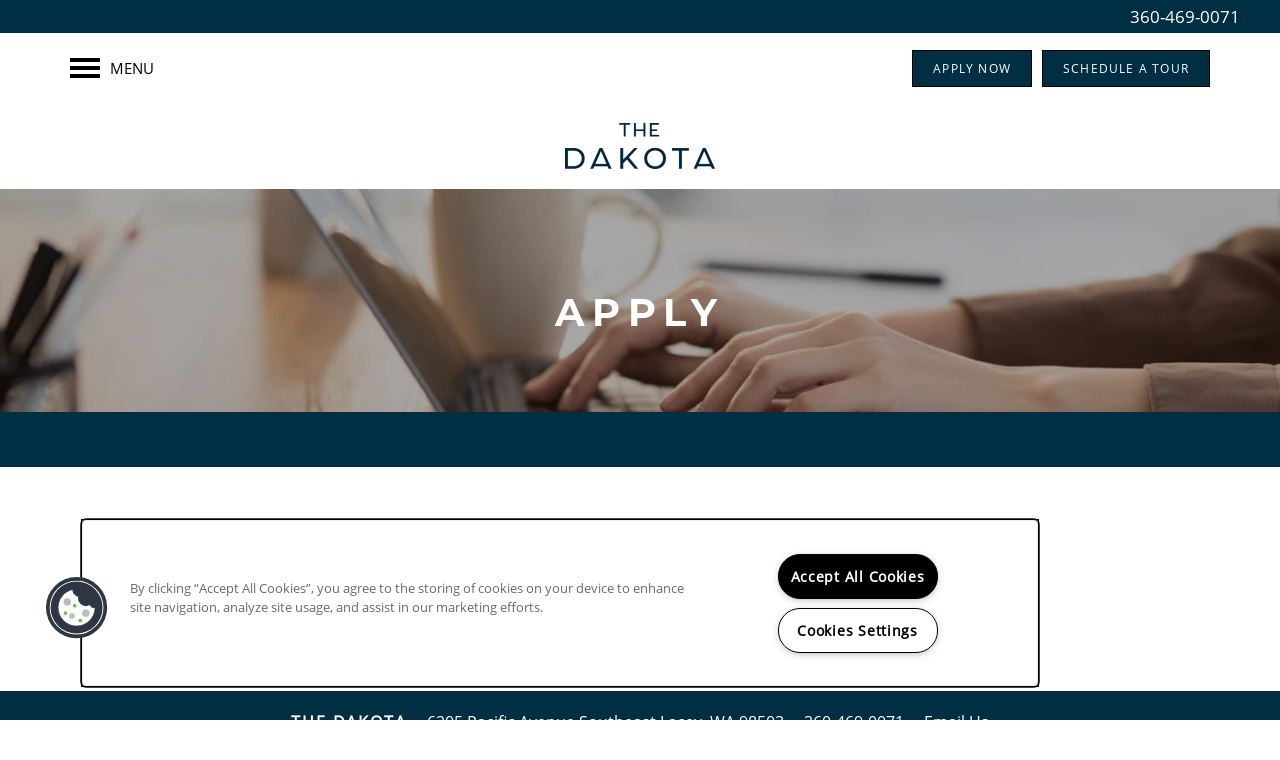

--- FILE ---
content_type: text/html
request_url: https://www.dakotaaptslacey.com/apartments/wa/lacey/apply
body_size: 14001
content:
<!DOCTYPE html>
<html lang="en" >
  <head id="drop-target-head">
    <title>Apply | The Dakota</title>

    <!-- OneTrust Cookies Consent Notice start for dakotaaptslacey.com -->
<script type="text/javascript" src="https://cdn.cookielaw.org/consent/b575829c-b2c8-4397-ade1-a949f2b5dce7/OtAutoBlock.js"></script>
<script src="https://cdn.cookielaw.org/scripttemplates/otSDKStub.js"  type="text/javascript" charset="UTF-8" data-domain-script="b575829c-b2c8-4397-ade1-a949f2b5dce7" ></script>
<script type="text/javascript">
function OptanonWrapper() { }
</script>
<!-- OneTrust Cookies Consent Notice end for dakotaaptslacey.com -->
          <script type="text/javascript">
        window.dataLayer = window.dataLayer || [];
        dataLayer.push({
  "G5_CLIENT_ID": "g5-c-5ygd95thp-truamerica",
  "G5_GA4_CLIENT_TRACKING_ID": "",
  "G5_STORE_ID": "g5-cl-1omohbaubm-truamerica-lacey-wa",
  "G5_INDUSTRY_ID": "Apartments",
  "G5_THEME_ID": "Alpine - Simple",
  "G5_CMS_VERSION": "v8.9.4",
  "G5_PLATFORM_ID": "Cloud",
  "G5_DNI_SCRIPT_ID": "db9e1650-9e12-4d76-f453-08dd7de869c2"
});
      </script>
      <!-- Google Tag Manager -->
        <script type="text/javascript">(function(w,d,s,l,i){w[l]=w[l]||[];w[l].push({'gtm.start':
        new Date().getTime(),event:'gtm.js'});var f=d.getElementsByTagName(s)[0],
        j=d.createElement(s),dl=l!='dataLayer'?'&l='+l:'';j.async=true;j.src=
        '//www.googletagmanager.com/gtm.js?id='+i+dl;f.parentNode.insertBefore(j,f);
        })(window,document,'script','dataLayer','GTM-KTND');</script>
      <!-- End Google Tag Manager -->
      <!-- Google Tag Manager -->
        <script type="text/javascript">(function(w,d,s,l,i){w[l]=w[l]||[];w[l].push({'gtm.start':
        new Date().getTime(),event:'gtm.js'});var f=d.getElementsByTagName(s)[0],
        j=d.createElement(s),dl=l!='dataLayer'?'&l='+l:'';j.async=true;j.src=
        '//www.googletagmanager.com/gtm.js?id='+i+dl;f.parentNode.insertBefore(j,f);
        })(window,document,'script','dataLayer','GTM-WT227837');</script>
      <!-- End Google Tag Manager -->
      <!-- Google Tag Manager -->
        <script type="text/javascript">(function(w,d,s,l,i){w[l]=w[l]||[];w[l].push({'gtm.start':
        new Date().getTime(),event:'gtm.js'});var f=d.getElementsByTagName(s)[0],
        j=d.createElement(s),dl=l!='dataLayer'?'&l='+l:'';j.async=true;j.src=
        '//www.googletagmanager.com/gtm.js?id='+i+dl;f.parentNode.insertBefore(j,f);
        })(window,document,'script','dataLayer','GTM-55LWF6Z');</script>
      <!-- End Google Tag Manager -->

    

    <meta charset="utf-8">

    <meta name="keywords" content="" />

  <meta name='google-site-verification' content="B28co45cwzpl4xBvEaw5_PDi0bin68zRNu2MOgxSvoA" />


  <meta name='msvalidate.01' content="ACFF0A93AE15C70409D9D0319DF3A470" />




  <link rel="shortcut icon" href="https://g5-assets-cld-res.cloudinary.com/image/upload/c_lpad,h_144,w_144/v1711381664/g5/g5-c-5ygd95thp-truamerica/g5-cl-1omohbaubm-truamerica-lacey-wa/uploads/141260417_ltlz1c.png" />



<script type="text/javascript">
  setTimeout(function(){var a=document.createElement("script");
    var b=document.getElementsByTagName("script")[0];
    a.src=document.location.protocol+"//dnn506yrbagrg.cloudfront.net/pages/scripts/0024/8426.js?"+Math.floor(new Date().getTime()/3600000);
    a.async=true;a.type="text/javascript";b.parentNode.insertBefore(a,b)}, 1);
</script>


  <script type="text/javascript">
    var typekitScript = document.createElement('script');
    typekitScript.type = "text/javascript";
    typekitScript.addEventListener("load", function(event) {
      try {
        Typekit.isReady = false;
        Typekit.typekitReady = function(){
          var e = document.createEvent('Event');
          e.initEvent('typekitReady', true, true);
          Typekit.isReady = true;
          return window.dispatchEvent(e);
        }
        Typekit.load({
          active: function(){ Typekit.typekitReady(); },
          inactive: function(){ Typekit.typekitReady(); }
        });
      } catch(e){}
    });
    typekitScript.src = "https://use.typekit.net/wmo4cfg.js";
    document.getElementsByTagName('head')[0].appendChild(typekitScript);
  </script>

























<script class="structured-data-widget" type="application/ld+json">
{
  "@context": "https://schema.org",
  "@type": "ApartmentComplex",
  
  "address": {
    "@type": "PostalAddress",
    "addressLocality": "Lacey",
    "addressRegion": "WA",
    "postalCode": "98503",
    "streetAddress": "6205 Pacific Avenue Southeast"
  },
  
  "image": "https://g5-assets-cld-res.cloudinary.com/image/upload/q_auto,f_auto,fl_lossy,c_fill,g_center,h_300,w_300/v1711383759/g5/g5-c-5ygd95thp-truamerica/g5-cl-1omohbaubm-truamerica-lacey-wa/services/CommunityGallery22_k7cpn1_ncwtjl.jpg",
  "name": "The Dakota",
  
  "openingHoursSpecification": [{"@type":"OpeningHoursSpecification","dayOfWeek":["Monday"],"opens":"09:30","closes":"17:30"},{"@type":"OpeningHoursSpecification","dayOfWeek":["Tuesday"],"opens":"09:30","closes":"17:30"},{"@type":"OpeningHoursSpecification","dayOfWeek":["Wednesday"],"opens":"09:30","closes":"17:30"},{"@type":"OpeningHoursSpecification","dayOfWeek":["Thursday"],"opens":"09:30","closes":"17:30"},{"@type":"OpeningHoursSpecification","dayOfWeek":["Friday"],"opens":"09:30","closes":"17:30"},{"@type":"OpeningHoursSpecification","dayOfWeek":["Saturday"],"opens":"10:00","closes":"17:00"},{"@type":"OpeningHoursSpecification","dayOfWeek":["Sunday"],"opens":"00:00","closes":"00:00"}],
  
  
  "hasMap": "https://www.google.com/maps?cid=17828261671860161241",
  
  
  "geo": {
    "@type": "GeoCoordinates",
    "latitude": "47.0372734",
    "longitude": "-122.7988684"
  },
  
  
  "sameAs": [
  "https://www.facebook.com/TheDakotaApts"
  ],
  
  
  "telephone": "360-534-0509",
  "url": "https://www.dakotaaptslacey.com"
}
</script>

<meta name="description" content="Apply at The Dakota in Lacey, Washington">

    <!-- for devices that don't support viewport -->
    <meta name="HandheldFriendly" content="True">
    <meta name="MobileOptimized" content="320">
    <meta name="viewport" content="width=device-width, initial-scale=1.0">
    <meta name="format-detection" content="telephone=no" />

    <script type="text/javascript">
      var hostReg = new RegExp("g5dns|g5static", "g");
      if (hostReg.exec(location.hostname)) {
        var meta = document.createElement('meta');
        meta.name = "robots";
        meta.content = "noindex";
        document.getElementsByTagName('head')[0].appendChild(meta);
      }
    </script>

      <script>var loaded=false;</script>
<script src="https://js.honeybadger.io/v3.0/honeybadger.min.js" onload="loaded=true;"></script>

<script type="text/javascript">
  if (loaded) {
    Honeybadger.configure({
      apiKey: '202fb6a2'
    });

    // Limit error reporting to production static sites
    Honeybadger.beforeNotify(function(notice) {
      if (/content-management-system|g5marketingcloud|g5static/i.test(notice.url)) { return false; }
    });

    function notifyHoneyBadger(asset_path) { Honeybadger.notify("Error loading " + asset_path) }
  }
</script>


  <script type="text/javascript">
    if (!window.console)var console={log:function(){},warn:function(){},error:function(){},time:function(){},timeEnd:function(){}};
  </script>

  <style>
  :root {
    --theme_primary_font: open-sans;
    --theme_secondary_font: montserrat;
    --theme_base_font: open-sans;
    --theme_primary_color: #002e42;
    --theme_secondary_color: #002e42;
    --theme_tertiary_color: #454545;
    --theme_footer_color: #002e42;
    --theme_footer_text_color: #ffffff;
    --theme_header_color: #ffffff;
    --theme_header_text_color: #000000;
    --theme_body_link_color: #002e42;
    --theme_primary_color_darken_5: #001c29;
    --theme_secondary_color_darken_5: #001c29;
    --theme_tertiary_color_darken_5: #383838;
    --theme_footer_color_darken_5: #001c29;
    --theme_footer_text_color_darken_5: #f2f2f2;
    --theme_header_color_darken_5: #f2f2f2;
    --theme_header_text_color_darken_5: #000;
    --theme_body_link_color_darken_5: #001c29;
    --theme_primary_color_darken_10: #000a0f;
    --theme_secondary_color_darken_10: #000a0f;
    --theme_tertiary_color_darken_10: #2c2c2c;
    --theme_footer_color_darken_10: #000a0f;
    --theme_footer_text_color_darken_10: #e6e6e6;
    --theme_header_color_darken_10: #e6e6e6;
    --theme_header_text_color_darken_10: #000;
    --theme_body_link_color_darken_10: #000a0f;
    --theme_primary_color_darken_15: #000;
    --theme_secondary_color_darken_15: #000;
    --theme_tertiary_color_darken_15: #1f1f1f;
    --theme_footer_color_darken_15: #000;
    --theme_footer_text_color_darken_15: #d9d9d9;
    --theme_header_color_darken_15: #d9d9d9;
    --theme_header_text_color_darken_15: #000;
    --theme_body_link_color_darken_15: #000;
    --theme_primary_color_darken_20: #000;
    --theme_secondary_color_darken_20: #000;
    --theme_tertiary_color_darken_20: #121212;
    --theme_footer_color_darken_20: #000;
    --theme_footer_text_color_darken_20: #ccc;
    --theme_header_color_darken_20: #ccc;
    --theme_header_text_color_darken_20: #000;
    --theme_body_link_color_darken_20: #000;
    --theme_primary_color_darken_25: #000;
    --theme_secondary_color_darken_25: #000;
    --theme_tertiary_color_darken_25: #050505;
    --theme_footer_color_darken_25: #000;
    --theme_footer_text_color_darken_25: #bfbfbf;
    --theme_header_color_darken_25: #bfbfbf;
    --theme_header_text_color_darken_25: #000;
    --theme_body_link_color_darken_25: #000;
    --theme_primary_color_darken_30: #000;
    --theme_secondary_color_darken_30: #000;
    --theme_tertiary_color_darken_30: #000;
    --theme_footer_color_darken_30: #000;
    --theme_footer_text_color_darken_30: #b3b3b3;
    --theme_header_color_darken_30: #b3b3b3;
    --theme_header_text_color_darken_30: #000;
    --theme_body_link_color_darken_30: #000;
    --theme_primary_color_darken_35: #000;
    --theme_secondary_color_darken_35: #000;
    --theme_tertiary_color_darken_35: #000;
    --theme_footer_color_darken_35: #000;
    --theme_footer_text_color_darken_35: #a6a6a6;
    --theme_header_color_darken_35: #a6a6a6;
    --theme_header_text_color_darken_35: #000;
    --theme_body_link_color_darken_35: #000;
    --theme_primary_color_darken_40: #000;
    --theme_secondary_color_darken_40: #000;
    --theme_tertiary_color_darken_40: #000;
    --theme_footer_color_darken_40: #000;
    --theme_footer_text_color_darken_40: #999;
    --theme_header_color_darken_40: #999;
    --theme_header_text_color_darken_40: #000;
    --theme_body_link_color_darken_40: #000;
    --theme_primary_color_darken_45: #000;
    --theme_secondary_color_darken_45: #000;
    --theme_tertiary_color_darken_45: #000;
    --theme_footer_color_darken_45: #000;
    --theme_footer_text_color_darken_45: #8c8c8c;
    --theme_header_color_darken_45: #8c8c8c;
    --theme_header_text_color_darken_45: #000;
    --theme_body_link_color_darken_45: #000;
    --theme_primary_color_darken_50: #000;
    --theme_secondary_color_darken_50: #000;
    --theme_tertiary_color_darken_50: #000;
    --theme_footer_color_darken_50: #000;
    --theme_footer_text_color_darken_50: gray;
    --theme_header_color_darken_50: gray;
    --theme_header_text_color_darken_50: #000;
    --theme_body_link_color_darken_50: #000;
    --theme_primary_color_darken_55: #000;
    --theme_secondary_color_darken_55: #000;
    --theme_tertiary_color_darken_55: #000;
    --theme_footer_color_darken_55: #000;
    --theme_footer_text_color_darken_55: #737373;
    --theme_header_color_darken_55: #737373;
    --theme_header_text_color_darken_55: #000;
    --theme_body_link_color_darken_55: #000;
    --theme_primary_color_darken_60: #000;
    --theme_secondary_color_darken_60: #000;
    --theme_tertiary_color_darken_60: #000;
    --theme_footer_color_darken_60: #000;
    --theme_footer_text_color_darken_60: #666;
    --theme_header_color_darken_60: #666;
    --theme_header_text_color_darken_60: #000;
    --theme_body_link_color_darken_60: #000;
    --theme_primary_color_lighten_5: #00405c;
    --theme_secondary_color_lighten_5: #00405c;
    --theme_tertiary_color_lighten_5: #525252;
    --theme_footer_color_lighten_5: #00405c;
    --theme_footer_text_color_lighten_5: #fff;
    --theme_header_color_lighten_5: #fff;
    --theme_header_text_color_lighten_5: #0d0d0d;
    --theme_body_link_color_lighten_5: #00405c;
    --theme_primary_color_lighten_10: #005275;
    --theme_secondary_color_lighten_10: #005275;
    --theme_tertiary_color_lighten_10: #5f5f5f;
    --theme_footer_color_lighten_10: #005275;
    --theme_footer_text_color_lighten_10: #fff;
    --theme_header_color_lighten_10: #fff;
    --theme_header_text_color_lighten_10: #1a1a1a;
    --theme_body_link_color_lighten_10: #005275;
    --theme_primary_color_lighten_15: #00638f;
    --theme_secondary_color_lighten_15: #00638f;
    --theme_tertiary_color_lighten_15: #6b6b6b;
    --theme_footer_color_lighten_15: #00638f;
    --theme_footer_text_color_lighten_15: #fff;
    --theme_header_color_lighten_15: #fff;
    --theme_header_text_color_lighten_15: #262626;
    --theme_body_link_color_lighten_15: #00638f;
    --theme_primary_color_lighten_20: #0075a8;
    --theme_secondary_color_lighten_20: #0075a8;
    --theme_tertiary_color_lighten_20: #787878;
    --theme_footer_color_lighten_20: #0075a8;
    --theme_footer_text_color_lighten_20: #fff;
    --theme_header_color_lighten_20: #fff;
    --theme_header_text_color_lighten_20: #333;
    --theme_body_link_color_lighten_20: #0075a8;
    --theme_primary_color_lighten_25: #0087c2;
    --theme_secondary_color_lighten_25: #0087c2;
    --theme_tertiary_color_lighten_25: #858585;
    --theme_footer_color_lighten_25: #0087c2;
    --theme_footer_text_color_lighten_25: #fff;
    --theme_header_color_lighten_25: #fff;
    --theme_header_text_color_lighten_25: #404040;
    --theme_body_link_color_lighten_25: #0087c2;
    --theme_primary_color_lighten_30: #0099db;
    --theme_secondary_color_lighten_30: #0099db;
    --theme_tertiary_color_lighten_30: #929292;
    --theme_footer_color_lighten_30: #0099db;
    --theme_footer_text_color_lighten_30: #fff;
    --theme_header_color_lighten_30: #fff;
    --theme_header_text_color_lighten_30: #4d4d4d;
    --theme_body_link_color_lighten_30: #0099db;
    --theme_primary_color_lighten_35: #00aaf5;
    --theme_secondary_color_lighten_35: #00aaf5;
    --theme_tertiary_color_lighten_35: #9e9e9e;
    --theme_footer_color_lighten_35: #00aaf5;
    --theme_footer_text_color_lighten_35: #fff;
    --theme_header_color_lighten_35: #fff;
    --theme_header_text_color_lighten_35: #595959;
    --theme_body_link_color_lighten_35: #00aaf5;
    --theme_primary_color_lighten_40: #0fb6ff;
    --theme_secondary_color_lighten_40: #0fb6ff;
    --theme_tertiary_color_lighten_40: #ababab;
    --theme_footer_color_lighten_40: #0fb6ff;
    --theme_footer_text_color_lighten_40: #fff;
    --theme_header_color_lighten_40: #fff;
    --theme_header_text_color_lighten_40: #666;
    --theme_body_link_color_lighten_40: #0fb6ff;
    --theme_primary_color_lighten_45: #29beff;
    --theme_secondary_color_lighten_45: #29beff;
    --theme_tertiary_color_lighten_45: #b8b8b8;
    --theme_footer_color_lighten_45: #29beff;
    --theme_footer_text_color_lighten_45: #fff;
    --theme_header_color_lighten_45: #fff;
    --theme_header_text_color_lighten_45: #737373;
    --theme_body_link_color_lighten_45: #29beff;
    --theme_primary_color_lighten_50: #42c6ff;
    --theme_secondary_color_lighten_50: #42c6ff;
    --theme_tertiary_color_lighten_50: #c5c5c5;
    --theme_footer_color_lighten_50: #42c6ff;
    --theme_footer_text_color_lighten_50: #fff;
    --theme_header_color_lighten_50: #fff;
    --theme_header_text_color_lighten_50: gray;
    --theme_body_link_color_lighten_50: #42c6ff;
    --theme_primary_color_lighten_55: #5ccdff;
    --theme_secondary_color_lighten_55: #5ccdff;
    --theme_tertiary_color_lighten_55: #d1d1d1;
    --theme_footer_color_lighten_55: #5ccdff;
    --theme_footer_text_color_lighten_55: #fff;
    --theme_header_color_lighten_55: #fff;
    --theme_header_text_color_lighten_55: #8c8c8c;
    --theme_body_link_color_lighten_55: #5ccdff;
    --theme_primary_color_lighten_60: #75d5ff;
    --theme_secondary_color_lighten_60: #75d5ff;
    --theme_tertiary_color_lighten_60: #dedede;
    --theme_footer_color_lighten_60: #75d5ff;
    --theme_footer_text_color_lighten_60: #fff;
    --theme_header_color_lighten_60: #fff;
    --theme_header_text_color_lighten_60: #999;
    --theme_body_link_color_lighten_60: #75d5ff;
  }
</style>


    <base href="/">
    <script type="text/javascript">
  function cssLoadError() {
    this.onerror=null;
    this.href="/stylesheets/application-be1162b5ce1aab4b4da7159694cfb1cfbbe4aff2.min.css".replace(/-[0-9a-f]+(\.min.css)/, '$1');
    notifyHoneyBadger("/stylesheets/application-be1162b5ce1aab4b4da7159694cfb1cfbbe4aff2.min.css | g5-clw-guast5omi8-the-dakota-6600b1cd2a17903966040980a7dd806b");
  };
</script>

<link rel="stylesheet" media="screen" href="/stylesheets/application-be1162b5ce1aab4b4da7159694cfb1cfbbe4aff2.min.css" onerror="cssLoadError.call(this)" />

<link rel='canonical' href='https://www.dakotaaptslacey.com/apartments/wa/lacey/apply' />
  </head>


  <body class=" page-apply web-page-template site-location mobile-hero-content-over-image-interior mobile-hero-content-over-image mobile-logo-stays-in-header favicon-logo cascade-heading-border no-gutter no-gutter-stripes alternative-header-left-logo shrink-header-height">
          <!-- Google Tag Manager (noscript) -->
        <noscript><iframe src="//www.googletagmanager.com/ns.html?id=GTM-KTND"
        height="0" width="0" style="display:none;visibility:hidden"></iframe></noscript>
      <!-- End Google Tag Manager (noscript) -->
      <!-- Google Tag Manager (noscript) -->
        <noscript><iframe src="//www.googletagmanager.com/ns.html?id=GTM-WT227837"
        height="0" width="0" style="display:none;visibility:hidden"></iframe></noscript>
      <!-- End Google Tag Manager (noscript) -->
      <!-- Google Tag Manager (noscript) -->
        <noscript><iframe src="//www.googletagmanager.com/ns.html?id=GTM-55LWF6Z"
        height="0" width="0" style="display:none;visibility:hidden"></iframe></noscript>
      <!-- End Google Tag Manager (noscript) -->


    



<!-- Updated 2025-12-19 09:11:11 PST - CMS: vv8.9.4 - DeployID: g5-clw-guast5omi8-the-dakota-6600b1cd2a17903966040980a7dd806b-->

<div class="rows-layout layout">

  <header role="banner" aria-label="Main Navigation">

    <div class="navigation-container collapsable">
      <div class="content">

        <div class="buttons">
          <button class="collapsable-btn btn" data-toggle="collapse" data-target=".collapsable-content" aria-label="Menu"><span class="bars"><span></span><span></span><span></span></span><span class="text">Menu</span></button>
          <span id="drop-target-btn">


















































</span>
          <div id="drop-target-nav" class="collapsable-content collapse">


  <nav class="navigation widget" aria-label="primary" data-id="29075451" data-name="Navigation V2" data-beta="false" data-eol="false" data-open-design="false" data-premium-widget="false" data-is-layout="false">
    <ul class="top-nav location-nav">
<li><a href="/">Home</a></li>
<li><a href="/apartments/wa/lacey/amenities">Amenities</a></li>
<li><a href="/apartments/wa/lacey/floor-plans">Floor Plans</a></li>
<li><a href="/apartments/wa/lacey/gallery">Gallery</a></li>
<li><a href="/apartments/wa/lacey/location">Location</a></li>
<li><a href="/apartments/wa/lacey/residents">Residents</a></li>
<li><a href="/apartments/wa/lacey/contact">Contact</a></li>
</ul>
  </nav>



</div>
        </div>

      </div> <!-- end .content -->

    </div> <!-- end .navigation-container -->

    <div class="logo-container">
      <div id="drop-target-logo" class="content">









<style>
  
</style>

<div class="h-c-ret h-card">
  <a class="logo widget u-url" href="/" id="logo-29075469" data-id="29075469" data-name="Logo" data-beta="false" data-eol="false" data-open-design="false" data-premium-widget="false" data-is-layout="false">
		
  <script type="application/json" class="config">
    {
      "widgetId": "logo-29075469",
      "singleDomain":"false",
      "hrefSelector": "#logo-29075469",
      "enableMobileSpecificDisplay": false,
      "logoAltTag": "The Dakota",
      "logoSourceUrl": "https://g5-assets-cld-res.cloudinary.com/image/upload/q_auto,f_auto,c_fill,g_center,h_91,w_300/v1711381017/g5/g5-c-5ygd95thp-truamerica/g5-cl-1omohbaubm-truamerica-lacey-wa/uploads/141075679_mwfdy3.png",
      "mobileLogoSourceUrl": "https://via.placeholder.com/350x150&text=LOGO+PLACEHOLDER",
      "mobileBreakpoint": "1349",
      "mobileLogoBackgroundColor": ""
    }
  </script>


    

    
      <img class="u-logo p-name" src="https://g5-assets-cld-res.cloudinary.com/image/upload/q_auto,f_auto,c_fill,g_center,h_91,w_300/v1711381017/g5/g5-c-5ygd95thp-truamerica/g5-cl-1omohbaubm-truamerica-lacey-wa/uploads/141075679_mwfdy3.png" alt="The Dakota" height="91" width="300">
    
  </a>
</div>

</div>
    </div>

  </header>

  <div id="drop-target-aside-before-main">
<!-- CSS OVERRIDE -->
<style type="text/css">
  /*---------- DESIGNED 8/2023 ----------*/


/*---------- TEXT EDITS START ----------*/

/*STYLES BODY FONT*/
.layout [role=main] p, .layout [role=main] .html li {
font-size: 15px;
line-height: 2.25 !important;
}

/*Styles ALL headers*/
h1, h2, h3, h4, h5, h6, .paragraph-heading-2, .contact-info .contact-header {
text-transform: uppercase; 
}

.widget h1, .widget h2 {
  color:  var(--theme_secondary_color) !important;
}

/*Styles H2 headers*/
.widget h1, .widget h2, .paragraph-heading-2, .contact-info .contact-header, .cust-hour .widget .contact-header { 
font-size: 20px !important;
letter-spacing: .12em !important;
}

/*Styles Cascade heading border*/
.widget h1:after, .widget h2:after, .cascade-heading-border .widget h3:after, .cascade-heading-border .widget p.paragraph-title:after, .cascade-heading-border .widget .contact-header:after, .paragraph-heading-2:after {
width: 222px !important;
height: 2px !important;
}

/*Styles navigation text*/
.navigation a {
text-transform: uppercase;
font-size: 10px;
letter-spacing: .1em !important;
}

/*Custom class for Photocard text - Custom Class*/
.photocard-front-1 {
font-size: 20px;
letter-spacing: .08em !important;
text-transform: uppercase;
font-family: var(--theme_secondary_font);
line-height:1;
}
.photocard-front-2 {
font-size: 47px;
letter-spacing: .08em !important;
text-transform: uppercase;
font-family: var(--theme_secondary_font);
line-height:1;
}
.photocard-front-3 {
font-size: 25px;
letter-spacing: .08em !important;
text-transform: uppercase;
font-family: var(--theme_secondary_font);
line-height:1;
}

/*Custom class - Hero Sub Head - Custom Class*/
.hero-sub-text {
font-size: 20px;
letter-spacing: .2em !important;
text-transform: uppercase;
font-family: var(--theme_secondary_font);
line-height: 1 !important;
}
.hero-text {
    font-size: clamp(2rem, 3vw, 3.5rem);
letter-spacing: .2em !important;
font-weight: 700 !important;
text-transform: uppercase;
font-family: var(--theme_secondary_font);
line-height: 1 !important;
color: #fff !important;
}
.hero-sub-text-2 {
font-size: 13px;
letter-spacing: .2em !important;
text-transform: uppercase;
font-family: var(--theme_secondary_font);
line-height: 1 !important;
}

.phone-number-header {
font-weight: 600;
font-family: var(--theme_body_font);
letter-spacing: .1em;
font-size: 12px;
}

/*---------- TEXT EDITS END ----------*/


/*---------- CTA & BUTTON EDITS START ----------*/

/*Styles CTAs*/
.action-calls a {
text-transform: uppercase;
letter-spacing: .05em !important;
}
/*Styles buttons*/
.button .btn {
text-transform: uppercase;
letter-spacing: .1em !important;
font-size: 12px;
font-weight: 500;
    padding: 8px 25px !important;
    line-height: 35px;
}
#drop-target-btn .button .btn{
text-transform: uppercase;
letter-spacing: .1em !important;
font-size: 12px;
padding: 0px 20px !important;
}

/* Styles lead form submit buttons for WCAG*/
.widget .form input[type=submit] {
   background-color: var(--theme_secondary_color);
}

/*---------- CTA & BUTTON EDITS END ----------*/

/*---------- OTHER CSS START ----------*/

/*Custom class - tightens vertical distance between elements in a stripe - Custom Class*/
.margin-fix .widget{
    margin-bottom: 20px !important;
}
@media screen and (max-width: 979px){
.mobile-margin-fix .widget, [class*='col-']:not(:last-of-type) .column.bg-col{
    margin-bottom: 15px;
}
}

/* Styles lead form submit buttons for WCAG*/
.widget .form input[type=submit] {
   background-color: var(--theme_secondary_color);
}

/*Remove UL List Style to Match Current Sites*/
.html ul {
    list-style-type: none;
}

.custom-res-btn .btn {
   min-width: 300px;
}
.cust-hour .widget p.paragraph-title  {
    font-size: 20px !important;
    letter-spacing: .12em !important;
    font-weight: 400;
    text-transform: Uppercase;
}

.cust-hour .widget p.paragraph-title:after{
   display: none !important;
}
.cust-hour .contact-info p span {
  font-size: 15px;
}

.cust-hour .contact-info .phone > a > span {
   height: 25px;
}

.text-dark .widget .html-content a {
   font-weight: 700;
}

/*Footer for Ave5 RCW Notice*/
.custom-rcw {
   background-color: #000;
   color: #fff;
   padding: 20px 25px 20px 25px !important;
}

footer.option-2 {
    background-color: var(--theme_secondary_color);
}

.open-amenities-dialog[data-v-a3844c04] {
  color: var(--theme_secondary_color) !important;
}

/*---------- OTHER CSS END ----------*/
</style>








<!--[if IE 9]><script type="text/javascript">var noStickyNavForIE9 = true;</script><![endif]-->
<div class="contact-info-sheet widget hidden default contact-info-sheet-29075380" id="contact-info-sheet-29075380" role="complementary" aria-label="Contact Info Navigation" data-id="29075380" data-name="Contact Info Sheet" data-beta="false" data-eol="false" data-open-design="false" data-premium-widget="false" data-is-layout="false">
  <script class="config contact-info-sheet-config" type="application/json">
    {
      "cpnsUrl": "https://call-tracking-edge.g5marketingcloud.com/api/v1/phone_numbers",
      "locationUrn": "g5-cl-1omohbaubm-truamerica-lacey-wa",
      "fadeDelay":"8",
      "third_party_chat":"",
      "chat_width":"640",
      "chat_height":"480",
      "widgetId": "contact-info-sheet-29075380",
      "layout": "default",
      "showScroll": "yes",
      "hideOnMobile": "false",
      "mobileBreakpoint": "980",
      "hideOnDesktop": "true",
      "desktopBreakpoint": "980",
      "showHome": "no",
      "phoneNumber": "360-534-0509",
      "showPhone": "yes"
    }
  </script>

  <style>
    
      .contact-info-sheet-29075380 .privacy-disclaimer a {
        color: inherit;
      }
    

    
      .contact-info-sheet-29075380 .privacy-disclaimer {
        color: inherit;
      }
    

    
    
    


    
      

      
        .contact-info-sheet-29075380 .info-sheet-nav i {
          color: #fff !important;
        }

        .contact-info-sheet-29075380 .info-sheet-nav i:hover {
          color: #fff !important;
        }

        .contact-info-sheet-29075380 .p-tel span:hover {
          color: #fff;
        }
      
    
    
      .contact-info-sheet-29075380 .p-tel {
        color: #fff;
      }
    

    

    
      @media only screen and (min-width: 980px) {
        .contact-info-sheet-29075380 {
          display: none !important;
        }
      }
    

    .contact-info-sheet-29075380 .form input[type=submit] {
      
      
      
      
      
      
      
      
      
      
      
        line-height: normal;
      
      
    }

    .contact-info-sheet-29075380 .form input[type=submit]:hover {
      
      
      
    }
  </style>

  <!-- Navigation Icons -->
  <div class="info-sheet-nav default">
    

    
      <!-- use phone service for this number -->
      <a aria-label="360-534-0509" class="number info-sheet-phone-btn info-sheet-toggle cis-btn contact-info-sheet-phone" href="tel:360-534-0509" title="Phone Number">
        <i class="fa fa-phone" aria-hidden="true"></i>
        <span class="p-tel">360-534-0509</span>
      </a>
    

    
      <a aria-label="Email Us" class="info-sheet-email-btn info-sheet-toggle cis-btn no-toggle" href="/apartments/wa/lacey/contact" title="Email">
        <i class="fa fa-envelope-2" aria-hidden="true"></i>
        <span>Email</span>
      </a>
    

    

    

    
      <div class="info-sheet-page-up info-sheet-pagination cis-btn" title="Scroll Up" aria-hidden="true">
        <i class="fa fa-angle-up" aria-hidden="true"></i>
        <span>UP</span>
      </div>

      <div class="info-sheet-page-down info-sheet-pagination cis-btn" title="Scroll Down" aria-hidden="true">
        <i class="fa fa-angle-down" aria-hidden="true"></i>
        <span>DOWN</span>
      </div>
    
  </div>

  <!-- Main Content / Fly Outs -->
  <div class="info-sheet-content">
    
      <div class="info-sheet-phone">
        <a class="number" href="tel:360-534-0509">
          <span class="p-tel tel">360-534-0509</span>
        </a>
      </div> <!-- end .info-sheet-phone -->
    

    
  </div> <!-- end .info-sheet-content -->
</div> <!-- end .contact-info-sheet -->

































































<div role="complementary" aria-label="sticky banner" class="sticky-banner-v2 widget" id="sticky-banner-v2-29075399" data-id="29075399" data-name="Sticky Banner V2" data-beta="false" data-eol="false" data-open-design="false" data-premium-widget="false" data-is-layout="false">

  <script class="config" type="application/json">
    {
      "widgetId": "sticky-banner-v2-29075399",
      "clientUrn": "g5-c-5ygd95thp-truamerica",
      "cpnsUrl": "https://call-tracking-edge.g5marketingcloud.com/api/v1/phone_numbers",
      "locationUrn": "g5-cl-1omohbaubm-truamerica-lacey-wa",
      "isSticky": "false",
      "desktopBannerPlacement": "above",
      "mobileBannerPlacement": "above",
      "mobileOverride": false,
      "hideOnMobile": false,
      "mobileBreakpoint": "736px",
      "bannerDisplayFrequency": 1,
      "bannerDisplayUnit": "permanent",
      "startDate": "",
      "endDate": "",
      "timezone": "America/Los_Angeles",
      "customName": ""

    }
  </script>

  <style>

    #sticky-banner-v2-29075399 {
      background-color: #002e42;
      background-image: url('');
      font-family: open-sans;
      padding-bottom: 5px;
      padding-left: 0px;
      padding-right: 0px;
      padding-top: 5px;
    }

    #sticky-banner-v2-29075399:before {
      background-color: transparent;
      opacity: 1;
    }

    #sticky-banner-v2-29075399 .sticky-banner-text * {
      color: #fff;
    }

    #sticky-banner-v2-29075399 .sticky-banner-text a {
      color: #454545;
    }

    #sticky-banner-v2-29075399 .sticky-banner-cta span {
      border: 0 solid transparent;
      border-radius: 0;
      color: #fff;
    }

    #sticky-banner-v2-29075399 .sticky-banner-cta:before {
      background-color: #454545;
      border-radius: 0;
      opacity: 1;
    }

    #sticky-banner-v2-29075399 .sticky-banner-x-close:before,
    #sticky-banner-v2-29075399 .sticky-banner-x-close:after {
      background-color: #fff;
    }

    @media screen and (max-width: 736px) {

      

        #sticky-banner-v2-29075399 .sticky-banner-container {
          flex-direction: column;
        }

        #sticky-banner-v2-29075399 .sticky-banner-container.sticky-banner-align-left {
          align-items: flex-start;
          justify-content: center;
        }
        #sticky-banner-v2-29075399 .sticky-banner-container.sticky-banner-align-right {
          align-items: flex-end;
          justify-content: center;
        }
        #sticky-banner-v2-29075399 .sticky-banner-text + .sticky-banner-cta {
          margin: 20px 0 0;
        }

        

      

    }

  </style>

  <div class="sticky-banner-container sticky-banner-align-right sticky-banner-desktop-container">

    
      <div class="sticky-banner-text">
<p><span class="html-phone"><span class="p-tel tel">360-534-0509</span></span></p>
</div>
    

    

    

  </div>

  

</div>

























































<span class="ws-button--primary button button-list button-default button-display-default button-29075418 widget" id="button-29075418" data-id="29075418" data-name="Button" data-beta="false" data-eol="false" data-open-design="false" data-premium-widget="false" data-is-layout="false">

  <script class="config" type="application/json">
    {
      "widgetId": "button-29075418",
      "thirdPartyEnable": false,
      "hBEnable": true,
      "hBMobileOption": "navigation",
      "hBMobileBreakpoint": "979px"
    }
  </script>

  <style>
  
    .button.button-29075418 .btn {

      

      

      
        border-color: #000 !important;
      

      
        height: auto !important;
      

      
        border-style: solid;
        border-width: 1px !important;
      

      

      

      

      

      

      

      

      

    }
    .button.button-29075418 .btn:hover {

      
      

      

      

      
        border-color: #1a1a1a !important;
      
      

    }
  

    @media screen and (max-width: 979px) {
      
      .button.button-29075418 {
        display: none;
      }
      
    }

  </style>
  <a href="/apartments/wa/lacey/contact" role="button" tabindex="0">
    

    
      <span class="btn">
        Schedule a Tour
      </span>
    
  </a>

  
</span>

























































<span class="ws-button--primary button button-list button-default button-display-default button-29075427 widget" id="button-29075427" data-id="29075427" data-name="Button" data-beta="false" data-eol="false" data-open-design="false" data-premium-widget="false" data-is-layout="false">

  <script class="config" type="application/json">
    {
      "widgetId": "button-29075427",
      "thirdPartyEnable": false,
      "hBEnable": true,
      "hBMobileOption": "navigation",
      "hBMobileBreakpoint": "979px"
    }
  </script>

  <style>
  
    .button.button-29075427 .btn {

      

      

      
        border-color: #000 !important;
      

      
        height: auto !important;
      

      
        border-style: solid;
        border-width: 1px !important;
      

      

      

      

      

      

      

      

      

    }
    .button.button-29075427 .btn:hover {

      
      

      

      

      
        border-color: #1a1a1a !important;
      
      

    }
  

    @media screen and (max-width: 979px) {
      
      .button.button-29075427 {
        display: none;
      }
      
    }

  </style>
  <a href="/apartments/wa/lacey/floor-plans" role="button" tabindex="0">
    

    
      <span class="btn">
        Apply Now
      </span>
    
  </a>

  
</span>


<div class="html-29090014 html widget" id="html-29090014" data-id="29090014" data-name="HTML" data-beta="false" data-eol="false" data-open-design="false" data-premium-widget="false" data-is-layout="false">

<script class="config" type="application/json">
  {
    "widgetId": "html-29090014",
    "clientUrn": "g5-c-5ygd95thp-truamerica",
    "cpnsUrl": "https://call-tracking-edge.g5marketingcloud.com/api/v1/phone_numbers",
    "locationUrn": "g5-cl-1omohbaubm-truamerica-lacey-wa",
    "phoneNumber": "360-534-0509"
  }
</script>

<style>
  

  

  

  

  

  @media screen and (max-width: 767px) {
    
    
  }

</style>

  <div class="html-content">
    <script src="https://cs-cdn.realpage.com/CAL/v1.0/cs-calendar-widget.min.js"></script>
<script>var calendar = new csCalendar("408388226480")</script>
  </div>
</div>
</div>

  <section role="main" id="drop-target-main">






































<div class="row content-stripe-widget row-widget  text-light no-heading-border bg-cover  normal-bg  row-29076864" id="row-29076864" style="background-color: #fff;" data-id="29076864" data-name="Content Stripe" data-beta="false" data-eol="false" data-open-design="false" data-premium-widget="false" data-is-layout="true">

  <script class="config" type="application/json">
    {
      "widgetId": "row-29076864",
      "backgroundImageURL": "",
      "mobileSettingOption": "none",
      "mobileReplaceImg": "",
      "mobileHideBackgroundImageBreakpoint": "979",
      "mobileHideBgImgFontColor": "",
      "rowBackgroundColor": "#fff",
      "rowTextColor": "light",
      "mobileRowTextColor": "default"
    }
  </script>

  <style>
    

    

    

    

    

    

    

    .row-29076864 > .content {
      
      
      
    }

    @media screen and (max-width: 766px) {
      .row-29076864 > .content {
        
        
        
      }
    }

    

    

    

    
  </style>

  <div class="content row-single">
    <div class="row-grid">

      <div class="col col-1" id="drop-target-1-column-29076864">












<style>
  

  

  
</style>

<div class="column column-widget   column-29076872" data-id="29076872" data-name="Column" data-beta="false" data-eol="false" data-open-design="false" data-premium-widget="false" data-is-layout="true">
  <div class="column-content column-two">

    <div class="row-1" id="drop-target-1-row-29076872">































<figure class="photo-ret photo photo-29076879  photo-block  widget h-media " id="photo-29076879" data-id="29076879" data-name="Photo" data-beta="false" data-eol="false" data-open-design="false" data-premium-widget="false" data-is-layout="false">

  <script class="config photo-config" type="application/json">
    {
      "widgetId": "photo-29076879",
      "enableMobileSpecificDisplay": false,
      "mobileBreakpoint": "736"
      
      
    }
  </script>

  <style>

    

    

    
      
        .photo.photo-29076879 .filter {
          background: #000;
          opacity: .35;
        }
      
      
    

    

  </style>

  <div class="photo-wrapper">

    

    

      

        
        <div class="filter"></div>
        

        <img loading="eager" class="u-photo" src="https://res.cloudinary.com/g5-assets-cld/image/upload/x_0,y_267,h_488,w_1954,c_crop/q_auto,f_auto,fl_lossy,g_center,h_500,w_2000/g5/g5-c-5ygd95thp-truamerica/uploads/GettyImages-1202921639_wuvvqa.jpg" alt="Apply | The Dakota in Lacey, Washington" height="500" width="2000" srcset="https://res.cloudinary.com/g5-assets-cld/image/upload/x_0,y_267,h_488,w_1954,c_crop/q_auto,f_auto,fl_lossy,g_center,h_87,w_350/g5/g5-c-5ygd95thp-truamerica/uploads/GettyImages-1202921639_wuvvqa.jpg 350w, https://res.cloudinary.com/g5-assets-cld/image/upload/x_0,y_267,h_488,w_1954,c_crop/q_auto,f_auto,fl_lossy,g_center,h_190,w_762/g5/g5-c-5ygd95thp-truamerica/uploads/GettyImages-1202921639_wuvvqa.jpg 762w, https://res.cloudinary.com/g5-assets-cld/image/upload/x_0,y_267,h_488,w_1954,c_crop/q_auto,f_auto,fl_lossy,g_center,h_293,w_1174/g5/g5-c-5ygd95thp-truamerica/uploads/GettyImages-1202921639_wuvvqa.jpg 1174w, https://res.cloudinary.com/g5-assets-cld/image/upload/x_0,y_267,h_488,w_1954,c_crop/q_auto,f_auto,fl_lossy,g_center,h_396,w_1586/g5/g5-c-5ygd95thp-truamerica/uploads/GettyImages-1202921639_wuvvqa.jpg 1586w, https://res.cloudinary.com/g5-assets-cld/image/upload/x_0,y_267,h_488,w_1954,c_crop/q_auto,f_auto,fl_lossy,g_center,h_499,w_1998/g5/g5-c-5ygd95thp-truamerica/uploads/GettyImages-1202921639_wuvvqa.jpg 1998w">

        

      

    

  </div>

</figure>
</div>

    
      <div class="row-2" id="drop-target-2-row-29076872">
<div class="html-29076895 html widget" id="html-29076895" data-id="29076895" data-name="HTML" data-beta="false" data-eol="false" data-open-design="false" data-premium-widget="false" data-is-layout="false">

<script class="config" type="application/json">
  {
    "widgetId": "html-29076895",
    "clientUrn": "g5-c-5ygd95thp-truamerica",
    "cpnsUrl": "https://call-tracking-edge.g5marketingcloud.com/api/v1/phone_numbers",
    "locationUrn": "g5-cl-1omohbaubm-truamerica-lacey-wa",
    "phoneNumber": "360-534-0509"
  }
</script>

<style>
  

  

  

  

  

  @media screen and (max-width: 767px) {
    
    
  }

</style>

  <div class="html-content">
    <h1 style="text-align: center;"><span class="hero-text">Apply</span></h1>

  </div>
</div>
</div>
    

    

    

    

    
  </div>
</div>
</div>

      

      

      

      

    </div>
  </div>
</div>







































<div class="row content-stripe-widget row-widget    bg-cover  normal-bg  row-29076904" id="row-29076904" style="background-color: #002e42;" data-id="29076904" data-name="Content Stripe" data-beta="false" data-eol="false" data-open-design="false" data-premium-widget="false" data-is-layout="true">

  <script class="config" type="application/json">
    {
      "widgetId": "row-29076904",
      "backgroundImageURL": "",
      "mobileSettingOption": "none",
      "mobileReplaceImg": "",
      "mobileHideBackgroundImageBreakpoint": "979",
      "mobileHideBgImgFontColor": "",
      "rowBackgroundColor": "",
      "rowTextColor": "default",
      "mobileRowTextColor": "default"
    }
  </script>

  <style>
    

    

    

    

    

    
      .row-29076904 {
        padding-top: 55px !important;
      }
    

    
      .row-29076904 {
        padding-bottom: 0px !important;
      }
    

    .row-29076904 > .content {
      
      
      
    }

    @media screen and (max-width: 766px) {
      .row-29076904 > .content {
        
        
        
      }
    }

    

    

    

    
  </style>

  <div class="content row-single">
    <div class="row-grid">

      <div class="col col-1" id="drop-target-1-column-29076904">












<style>
  

  

  
</style>

<div class="column column-widget   column-29076914" data-id="29076914" data-name="Column" data-beta="false" data-eol="false" data-open-design="false" data-premium-widget="false" data-is-layout="true">
  <div class="column-content column-">

    <div class="row-1" id="drop-target-1-row-29076914"></div>

    
      <div class="row-2" id="drop-target-2-row-29076914"></div>
    

    

    

    

    
  </div>
</div>
</div>

      

      

      

      

    </div>
  </div>
</div>







































<div class="row content-stripe-widget row-widget  text-dark  bg-cover  normal-bg  row-29076921" id="row-29076921" style="background-color: #fff;" data-id="29076921" data-name="Content Stripe" data-beta="false" data-eol="false" data-open-design="false" data-premium-widget="false" data-is-layout="true">

  <script class="config" type="application/json">
    {
      "widgetId": "row-29076921",
      "backgroundImageURL": "",
      "mobileSettingOption": "none",
      "mobileReplaceImg": "",
      "mobileHideBackgroundImageBreakpoint": "979",
      "mobileHideBgImgFontColor": "",
      "rowBackgroundColor": "#fff",
      "rowTextColor": "dark",
      "mobileRowTextColor": "default"
    }
  </script>

  <style>
    

    

    

    

    

    

    

    .row-29076921 > .content {
      
      
      
    }

    @media screen and (max-width: 766px) {
      .row-29076921 > .content {
        
        
        
      }
    }

    

    

    
        @media screen and (max-width: 766px) {
          .row-29076921 {
            padding-bottom: 2em !important;
          }
        }
    

    
  </style>

  <div class="content row-single">
    <div class="row-grid">

      <div class="col col-1" id="drop-target-1-column-29076921">












<style>
  

  

  
</style>

<div class="column column-widget   column-29076932" data-id="29076932" data-name="Column" data-beta="false" data-eol="false" data-open-design="false" data-premium-widget="false" data-is-layout="true">
  <div class="column-content column-one">

    <div class="row-1" id="drop-target-1-row-29076932">
<div class="html-29076940 html widget" id="html-29076940" data-id="29076940" data-name="HTML" data-beta="false" data-eol="false" data-open-design="false" data-premium-widget="false" data-is-layout="false">

<script class="config" type="application/json">
  {
    "widgetId": "html-29076940",
    "clientUrn": "g5-c-5ygd95thp-truamerica",
    "cpnsUrl": "https://call-tracking-edge.g5marketingcloud.com/api/v1/phone_numbers",
    "locationUrn": "g5-cl-1omohbaubm-truamerica-lacey-wa",
    "phoneNumber": "360-534-0509"
  }
</script>

<style>
  

  

  

  

  
    .html-29076940 .html-content {
      padding: 0em 3em !important;
    }
  

  @media screen and (max-width: 767px) {
    
      .html-29076940 .html-content {
        padding: 0em !important;
      }
    
    
  }

</style>

  <div class="html-content">
    <h2 style="text-align: center;">APPLY NOW</h2>


  </div>
</div>
</div>

    

    

    

    

    
  </div>
</div>
</div>

      

      

      

      

    </div>
  </div>
</div>







































<div class="row content-stripe-widget row-widget    bg-cover  normal-bg  row-29076950" id="row-29076950" style="" data-id="29076950" data-name="Content Stripe" data-beta="false" data-eol="false" data-open-design="false" data-premium-widget="false" data-is-layout="true">

  <script class="config" type="application/json">
    {
      "widgetId": "row-29076950",
      "backgroundImageURL": "",
      "mobileSettingOption": "none",
      "mobileReplaceImg": "",
      "mobileHideBackgroundImageBreakpoint": "979",
      "mobileHideBgImgFontColor": "",
      "rowBackgroundColor": "",
      "rowTextColor": "default",
      "mobileRowTextColor": "default"
    }
  </script>

  <style>
    

    

    

    

    

    
      .row-29076950 {
        padding-top: 0em !important;
      }
    

    

    .row-29076950 > .content {
      
      
      
    }

    @media screen and (max-width: 766px) {
      .row-29076950 > .content {
        
        
        
      }
    }

    

    

    
        @media screen and (max-width: 766px) {
          .row-29076950 {
            padding-bottom: 1em !important;
          }
        }
    

    
  </style>

  <div class="content row-single">
    <div class="row-grid">

      <div class="col col-1" id="drop-target-1-column-29076950">












<style>
  

  

  
</style>

<div class="column column-widget align-center  column-29076958" data-id="29076958" data-name="Column" data-beta="false" data-eol="false" data-open-design="false" data-premium-widget="false" data-is-layout="true">
  <div class="column-content column-one">

    <div class="row-1" id="drop-target-1-row-29076958">

<div class="realpage widget" id="realpage-29076965" data-id="29076965" data-name="RealPage Online Leasing" data-beta="false" data-eol="false" data-open-design="false" data-premium-widget="false" data-is-layout="false">
  <script class="config" type="application/json">
    {
      "realpageId": "4966919",
      "realpageStylesheet": "",
      "widgetId": "realpage-29076965",
      "iframeId": "realpage-iframe-29076965",
      "useV3": "true"
    }
  </script>
  <div id="realpage-iframe-29076965" class="realpage-iframe"></div>
</div>
</div>

    

    

    

    

    
  </div>
</div>
</div>

      

      

      

      

    </div>
  </div>
</div>
</section>

  <aside id="drop-target-aside-after-main">









<style>

	:focus {
		box-shadow: 0 0 1px 2px currentColor inset !important;
	}

	:root {
		--wcag_focus_primary: #002e42;
		--wcag_focus_secondary: ;
		--wcag_box_shadow: 0 0 0px 3px var(--wcag_focus_primary, #3a97f9);
;
		--wcag_box_shadow_inset: 0 0 0px 3px var(--wcag_focus_primary, #3a97f9) inset;
;
	}

	/* Set focus state of Button widget */
	.button a:focus {
		box-shadow: none !important;
	}
	.button a:focus .btn {
		box-shadow: var(--wcag_box_shadow);
	}

</style>
</aside>

  <footer role="contentinfo">
    <div id="drop-target-footer" class="content">























<div class="contact-info h-c-ret v-c-ret h-card vcard widget contact-info-29075335 defaultTheme  " id="contact-info-29075335" data-id="29075335" data-name="Contact Info" data-beta="false" data-eol="false" data-open-design="false" data-premium-widget="false" data-is-layout="false">
  <script class="config" type="application/json">
    {
      "clientUrn": "g5-c-5ygd95thp-truamerica",
      "cpnsUrl": "https://call-tracking-edge.g5marketingcloud.com/api/v1/phone_numbers",
      "locationUrn": "g5-cl-1omohbaubm-truamerica-lacey-wa",
      "chatUrl": "",
      "widgetId": "contact-info-29075335",
      "phoneNumber": "360-534-0509"
    }
  </script>

  <style>
      .contact-info-29075335 {
        --desktopContactInfoAlignment: default;
        --mobileContactInfoAlignment: default;
        
        
      }

      

      

      

      

  </style>

  
    <div class="contact-header p-name"><span class="notranslate">The Dakota</span></div>
  

  
  <p class="h-adr p-adr adr-ret adr">
    <a href="https://www.google.com/maps?cid=17828261671860161241" target="_blank">
      
      <span class="p-street-address street-address">
        <span class="notranslate">6205 Pacific Avenue Southeast</span>
      </span>
      

      
      <!-- BUG 1492744 Contact Info | Extra spacing between the street address and city/state -->
      <span class="p-locality locality"><span class="notranslate">Lacey</span></span>,
      

      
      <span class="p-region region">
        WA
      </span>
      

      
      <span class="p-postal-code postal-code">
        98503
      </span>
      

      
    </a>
  </p>
  

  
  <p class="phone">
    <a class="number contact-info-phone" title="Property Phone Number" href="tel:360-534-0509">
      <span class="p-tel tel">360-534-0509</span>
    </a>
  </p>
  

  
  <p class="u-email email">
    <a href="/apartments/wa/lacey/contact">Email Us</a>
  </p>
  

  

  


  
</div>













































































































  <div class="footer-info widget" id="footer-info-29075343" data-id="29075343" data-name="Footer Info" data-beta="false" data-eol="false" data-open-design="false" data-premium-widget="false" data-is-layout="false">

  	

    <script class="config" type="application/json">{"widgetId":"footer-info-29075343","footerLayoutSelection":"option-2","officeHours":[{"day_of_week":0,"status":"open","open":"2000-01-01T09:30:00.000Z","close":"2000-01-01T17:30:00.000Z"},{"day_of_week":1,"status":"open","open":"2000-01-01T09:30:00.000Z","close":"2000-01-01T17:30:00.000Z"},{"day_of_week":2,"status":"open","open":"2000-01-01T09:30:00.000Z","close":"2000-01-01T17:30:00.000Z"},{"day_of_week":3,"status":"open","open":"2000-01-01T09:30:00.000Z","close":"2000-01-01T17:30:00.000Z"},{"day_of_week":4,"status":"open","open":"2000-01-01T09:30:00.000Z","close":"2000-01-01T17:30:00.000Z"},{"day_of_week":5,"status":"open","open":"2000-01-01T10:00:00.000Z","close":"2000-01-01T17:00:00.000Z"},{"day_of_week":6,"status":"closed"}],"timezone":"America/Los_Angeles"}</script>

    <div class="left-column">

      <div class="hours-wrapper office-hours"><div class="office-hours-condensed">
<span class="label"><h2 class="quietH2">Office Hours</h2></span><div>
<label>Monday - Friday:</label> <span>9:30am - 5:30pm</span>
</div>
<div>
<label>Saturday:</label> <span>10:00am - 5:00pm</span>
</div>
<div>
<label>Sunday:</label> <span>Closed</span>
</div>
</div></div>
<div class="office-hours-note"><p></p></div>

      <svg xmlns="http://www.w3.org/2000/svg" style="display: none"><symbol id="footer-icon-facebook" viewbox="0 0 44.8 44.8"><path fill="#fff" d="M28.7 17.6h-4.3v-2.8c0-1.1.7-1.3 1.2-1.3h3V8.8h-4.2c-4.7 0-5.7 3.5-5.7 5.7v3.1H16v4.8h2.7V36h5.7V22.4h3.8l.5-4.8z"></path></symbol><symbol id="footer-icon-gmb" viewbox="-4 -6 44.8 44.8"><g fill="#fff"><path d="M 10.496094 1.9980469 A 0.50005 0.50005 0 0 0 10.421875 2.0039062 L 6.0019531 2.0039062 C 5.4477415 2.0039062 4.9645169 2.2560344 4.640625 2.6152344 C 4.3167331 2.9743344 4.1259566 3.4234187 4.015625 3.8867188 L 2.015625 12.287109 A 0.50005 0.50005 0 0 0 2.0039062 12.458984 A 0.50005006 0.50005006 0 0 0 2.0019531 12.503906 C 2.0019578 13.949406 2.760548 15.287772 3.9980469 16.013672 C 3.9993148 16.014416 4.0006846 16.014883 4.0019531 16.015625 L 4.0019531 29.503906 A 0.50005 0.50005 0 0 0 4.5019531 30.003906 L 28.501953 30.003906 A 0.50005 0.50005 0 0 0 29.001953 29.503906 L 29.001953 16.015625 C 29.002714 16.015179 29.003145 16.014118 29.003906 16.013672 C 30.241406 15.287772 31.001953 13.949406 31.001953 12.503906 A 0.50005006 0.50005006 0 0 0 31 12.464844 A 0.50005 0.50005 0 0 0 31 12.460938 A 0.50005006 0.50005006 0 0 0 31 12.453125 A 0.50005 0.50005 0 0 0 30.988281 12.287109 L 28.988281 3.8867188 C 28.877949 3.4234187 28.687173 2.9743344 28.363281 2.6152344 C 28.03939 2.2560344 27.556165 2.0039062 27.001953 2.0039062 L 22.582031 2.0039062 A 0.50005 0.50005 0 0 0 22.492188 1.9980469 A 0.50005 0.50005 0 0 0 22.421875 2.0039062 L 16.582031 2.0039062 A 0.50005 0.50005 0 0 0 16.494141 1.9980469 A 0.50005 0.50005 0 0 0 16.417969 2.0039062 L 10.580078 2.0039062 A 0.50005 0.50005 0 0 0 10.496094 1.9980469 z M 6.0019531 3.0039062 L 9.9492188 3.0039062 L 9.0390625 12.003906 L 6.0019531 12.003906 L 3.1113281 12.003906 L 4.9882812 4.1191406 C 5.0704262 3.7741406 5.2125672 3.4739562 5.3828125 3.2851562 C 5.5530578 3.0963562 5.7251551 3.0039062 6.0019531 3.0039062 z M 10.955078 3.0039062 L 16.001953 3.0039062 L 16.001953 12.003906 L 13.001953 12.003906 L 10.046875 12.003906 L 10.955078 3.0039062 z M 17.001953 3.0039062 L 22.048828 3.0039062 L 22.957031 12.003906 L 20.001953 12.003906 L 17.001953 12.003906 L 17.001953 3.0039062 z M 23.054688 3.0039062 L 27.001953 3.0039062 C 27.278751 3.0039062 27.448895 3.0968562 27.619141 3.2851562 C 27.789386 3.4739563 27.93348 3.7741406 28.015625 4.1191406 L 29.892578 12.003906 L 27.001953 12.003906 L 23.964844 12.003906 L 23.054688 3.0039062 z M 3.1328125 13.003906 L 6.0019531 13.003906 L 8.8691406 13.003906 C 8.7168677 13.888006 8.27455 14.696844 7.4980469 15.152344 C 6.5697402 15.696844 5.432213 15.696844 4.5039062 15.152344 C 3.7273048 14.696744 3.2850092 13.888206 3.1328125 13.003906 z M 10.132812 13.003906 L 13.001953 13.003906 L 15.869141 13.003906 C 15.71687 13.888006 15.27455 14.696844 14.498047 15.152344 C 13.569744 15.696844 12.432209 15.696844 11.503906 15.152344 C 10.727305 14.696744 10.285007 13.888206 10.132812 13.003906 z M 17.132812 13.003906 L 20.001953 13.003906 L 22.869141 13.003906 C 22.71687 13.888006 22.27455 14.696844 21.498047 15.152344 C 20.569743 15.696844 19.43221 15.696844 18.503906 15.152344 C 17.727305 14.696744 17.285007 13.888206 17.132812 13.003906 z M 24.132812 13.003906 L 27.001953 13.003906 L 29.869141 13.003906 C 29.71687 13.888006 29.27455 14.696844 28.498047 15.152344 C 27.569743 15.696844 26.43221 15.696844 25.503906 15.152344 C 24.727305 14.696744 24.285008 13.888206 24.132812 13.003906 z M 9.5 14.457031 C 9.8451615 15.092735 10.356058 15.63709 10.998047 16.013672 C 12.235546 16.739572 13.766407 16.739572 15.003906 16.013672 C 15.645643 15.637238 16.154337 15.092411 16.5 14.457031 C 16.845162 15.092735 17.356059 15.63709 17.998047 16.013672 C 19.235547 16.739572 20.766407 16.739572 22.003906 16.013672 C 22.645643 15.637238 23.154337 15.092411 23.5 14.457031 C 23.845162 15.092735 24.356059 15.63709 24.998047 16.013672 C 25.917851 16.553216 26.998936 16.69025 28.001953 16.427734 L 28.001953 29.003906 L 5.0019531 29.003906 L 5.0019531 16.427734 C 6.0044465 16.689591 7.0846705 16.552881 8.0039062 16.013672 C 8.6456422 15.637238 9.154337 15.092411 9.5 14.457031 z M 23.091797 21.003906 C 22.930278 20.999169 22.769104 21.008272 22.609375 21.029297 C 21.970458 21.113297 21.358195 21.401559 20.878906 21.880859 C 19.920282 22.839359 19.724505 24.329906 20.402344 25.503906 C 21.080179 26.677906 22.467923 27.251291 23.777344 26.900391 C 25.086771 26.549591 26.001934 25.359606 26.001953 24.003906 A 0.50005 0.50005 0 0 0 25.501953 23.503906 L 23.001953 23.503906 A 0.50005 0.50005 0 1 0 23.001953 24.503906 L 24.832031 24.503906 C 24.645416 25.171906 24.21622 25.748847 23.519531 25.935547 C 22.642596 26.170447 21.723468 25.790106 21.269531 25.003906 C 20.815608 24.217706 20.944011 23.229791 21.585938 22.587891 C 22.227899 21.945891 23.215728 21.817584 24.001953 22.271484 A 0.5005087 0.5005087 0 0 0 24.501953 21.404297 C 24.061697 21.150122 23.576352 21.018119 23.091797 21.003906 z"></path></g></symbol></svg><div class="social-links">
<a href="https://www.facebook.com/TheDakotaApts" class="facebook" title="Facebook" rel="me" target="_blank" aria-label="Visit Facebook page"><svg class="icon"><use xmlns:xlink="http://www.w3.org/1999/xlink" xlink:href="#footer-icon-facebook"></use></svg></a><a href="https://www.google.com/maps?cid=17828261671860161241" class="google-my-business" title="Google My Business" rel="me" target="_blank" aria-label="Google this business"><svg class="icon"><use xmlns:xlink="http://www.w3.org/1999/xlink" xlink:href="#footer-icon-gmb"></use></svg></a>
</div>

    </div>

    <div class="center-column">

      <a class="corporate-logo" href="https://www.greystar.com/" target="_blank"><img src="https://g5-assets-cld-res.cloudinary.com/image/upload/q_auto,f_auto,fl_lossy/v1750340149/g5/g5-c-5ygd95thp-truamerica/uploads/gs_lg_noln_rgb_wht_rev_rqssa4.png" alt="Greystar logo and Greystar website" loading="lazy"></a>

    </div>

    <div class="right-column">

      <div class="nav custom-links">
<a href="https://www.greystar.com/privacy" target="_blank"><span title="Greystar Privacy Policy">Privacy Policy</span></a><a href="https://www.greystar.com/terms-of-use#Copyright%20Infringement%20Policy" target="_blank"><span title="Greystar DMCA Policy">DMCA Agent</span></a><a href="https://www.greystar.com/disclosures-and-licenses" target="_blank"><span title="Local and State Disclosures and License Information">Disclosures &amp; Licenses</span></a>
</div>

      

      <p class="copyright">Copyright © <span class="current-year"></span> <span class="notranslate">The Dakota</span></p>

      

    </div>

    <div class="footer-custom-content">
<!--p>Icons below: 4 Icons = 140px / 3 Icons = 100px / 2 Icons = 60<-->
<p style="width: 140px; display: flex; float: right; justify-content: space-between; flex-direction: reverse-row;"><a href="https://www.greystar.com/fair-housing-statement" target="_blank"><img alt="Equal Housing Opportunity and Greystar Fair Housing Statement" loading="lazy" src="https://g5-assets-cld-res.cloudinary.com/image/upload/e_colorize,co_rgb:ffffff,q_auto,f_auto,fl_lossy/v1710520075/g5/g5-c-5ygd95thp-truamerica/uploads/FHEO-icon_qc8lqr.png" style="float:right; height:24px; width:24px" title="Equal Housing Opportunity and Greystar Fair Housing Statement"></a> <a href="https://www.greystar.com/fair-housing-statement" target="_blank"><img alt="Accessible Community and Greystar Fair Housing Statement" loading="lazy" src="https://g5-assets-cld-res.cloudinary.com/image/upload/e_colorize,co_rgb:ffffff,q_auto,f_auto,fl_lossy/v1710519012/g5/g5-c-5ygd95thp-truamerica/uploads/Hicon_yvzchv.png" style="float:right; height:24px; width:24px" title="Accessible Community and Greystar Fair Housing Statement"></a> <img alt="Smoke Free at The Dakota" loading="lazy" src="https://g5-assets-cld-res.cloudinary.com/image/upload/e_colorize,co_rgb:ffffff,q_auto,f_auto,fl_lossy/v1710454432/g5/g5-c-5ygd95thp-truamerica/uploads/5114536_b6gssf.png" style="float:right; height:24px; width:24px" title="Non-Smoking"> <img alt="Pet-Friendly at The Dakota" loading="lazy" src="https://g5-assets-cld-res.cloudinary.com/image/upload/e_colorize,co_rgb:ffffff,q_auto,f_auto,fl_lossy/v1710454432/g5/g5-c-5ygd95thp-truamerica/uploads/12638_id7xwn.png" style="float:right; height:24px; width:24px" title="Pet Friendly"></p>

<p style="text-align: center;"><br>
<span title="Accessibility Statement"><a href="/apartments/wa/lacey/accessibility-statement">Accessibility Statement</a> | <a href="https://www.greystar.com/renters-rights-resources" target="_blank">Renters' Rights &amp; Resources</a></span></p>

<p style="text-align: center;">This property does not accept comprehensive reusable tenant screening reports.</p>

<p style="text-align: center;"><a href="https://g5-assets-cld-res.cloudinary.com/image/upload/v1712075356/g5/g5-c-5ygd95thp-truamerica/g5-cl-1omohbaubm-truamerica-lacey-wa/uploads/rqa-version-39-2.5x-4x-TruAmerica-OneSite_h8ghqk.pdf" target="_blank"><strong>Click here for screening criteria</strong></a></p>
</div>

  </div>








  <script class="javascript-config" type="application/json" id="javascript-29075356">
    {
      "script": "window.addEventListener(\"load\",(function(){window.knockDoorway.init(\"11eea50e02e06e206f95416e25b462f6\",\"community\",\"e1eae7d56f80d11e\")}));",
      "noscript": "",
      "widgetId": "javascript-29075356",
      "srcUrl": "https://doorway.knck.io/latest/doorway.min.js",
      "async": "false",
      "defer": "false",
      "nomodule": "false",
      "fetchPriority": "auto",
      "referrerPolicy": "",
      "crossOrigin": "",
      "integrity": ""
    }
  </script>







  <script class="javascript-config" type="application/json" id="javascript-29090013">
    {
      "script": "",
      "noscript": "",
      "widgetId": "javascript-29090013",
      "srcUrl": "//cdn.callrail.com/companies/374995196/a026f7f35f98afc52647/12/swap.js",
      "async": "",
      "defer": "",
      "nomodule": "",
      "fetchPriority": "",
      "referrerPolicy": "",
      "crossOrigin": "",
      "integrity": ""
    }
  </script>

</div>
  </footer>

</div>





      <script src="https://themes.g5dxm.com/shared/javascripts/web-theme.min.js"  onerror="notifyHoneyBadger('themes.g5dxm.com/shared/javascripts/web-theme.min.js')"></script>

    <script src="https://widgets.g5dxm.com/shared/javascripts/date-time.min.js" onerror="notifyHoneyBadger('widgets.g5dxm.com/shared/javascripts/date-time.min.js')"></script>
    <script src="https://widgets.g5dxm.com/shared/javascripts/form-enhancer.min.js" onerror="notifyHoneyBadger('widgets.g5dxm.com/shared/javascripts/form-enhancer.min.js')"></script>
    <script type="text/javascript">
  function globalJsLoadError() {
    this.onerror=null;
    let script = document.createElement('script');
    script.src = "/javascripts/application-7a398f1cc0.min.js".replace(/-[0-9a-f]+(\.min.js)/, '$1');
    document.body.appendChild(script);
    notifyHoneyBadger("/javascripts/application-7a398f1cc0.min.js | g5-clw-guast5omi8-the-dakota-6600b1cd2a17903966040980a7dd806b");
  };
</script>

<script src="/javascripts/application-7a398f1cc0.min.js" onerror="globalJsLoadError.call(this)"></script>

      <script type="text/javascript">
  function pageJsLoadError() {
    this.onerror=null;
    let script = document.createElement('script');
    script.src = "/javascripts/apply-075d18f5e1.min.js".replace(/-[0-9a-f]+(\.min.js)/, '$1');
    document.body.appendChild(script);
    notifyHoneyBadger("/javascripts/apply-075d18f5e1.min.js | g5-clw-guast5omi8-the-dakota-6600b1cd2a17903966040980a7dd806b");
  };
</script>

<script src="/javascripts/apply-075d18f5e1.min.js" onerror="pageJsLoadError.call(this)"></script>


  <script>
//<![CDATA[

    $(function() {
      $('base').attr('href', window.location.protocol + "//" + window.location.host);
    });

//]]>
</script>

      <script class="config global-cms-config" id="global-cms-config" type="application/json">
    {
      "clientUrn" : "g5-c-5ygd95thp-truamerica",
      "cpnsUrl" : "https://call-tracking-edge.g5marketingcloud.com/api/v1/phone_numbers",
      "locSelector" : ".g5-phone-service-location"
    }
  </script>

  </body>
</html>


--- FILE ---
content_type: text/css
request_url: https://tags.srv.stackadapt.com/sa.css
body_size: -11
content:
:root {
    --sa-uid: '0-4ffa74f2-114d-518c-5dc6-1cd9cdfaff8b';
}